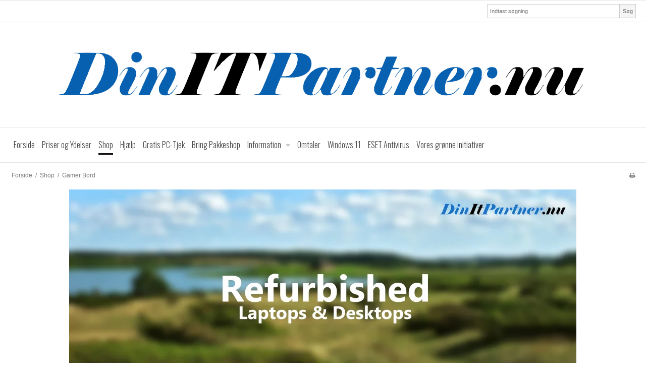

--- FILE ---
content_type: text/css
request_url: https://sw25971.sfstatic.io/upload_dir/templates/template001_1/assets/css/custom.css?v=20180925135816
body_size: -49
content:
li.b-productcategory.b-category-li-0.b-category-22
{
    font-weight: bold;
}

li.b-productcategory.b-category-li-0.b-category-23
{
    font-weight: bold;
}


li.b-productcategory.b-category-li-0.b-category-24
{
    font-weight: bold;
}